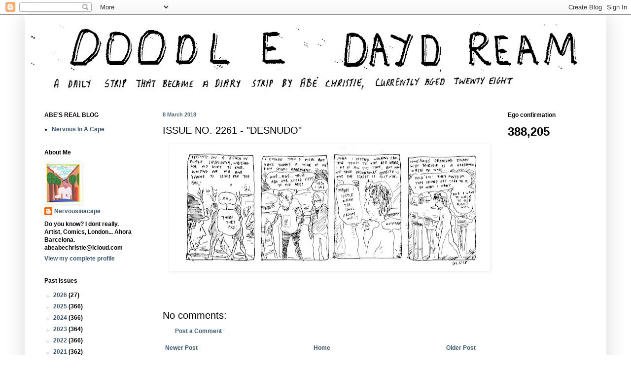

--- FILE ---
content_type: text/html; charset=UTF-8
request_url: https://doodledaydream.blogspot.com/b/stats?style=BLACK_TRANSPARENT&timeRange=ALL_TIME&token=APq4FmAPNUQOS6YRHHp9IIHLYJit-s4E7VdIWgUw7CIpOQJRxQaQOKEpSk1DM_278dcUK9IOtSELayoLuXhEMTlrqXVeqktCZA
body_size: -14
content:
{"total":388205,"sparklineOptions":{"backgroundColor":{"fillOpacity":0.1,"fill":"#000000"},"series":[{"areaOpacity":0.3,"color":"#202020"}]},"sparklineData":[[0,10],[1,10],[2,14],[3,28],[4,17],[5,19],[6,14],[7,23],[8,20],[9,29],[10,39],[11,98],[12,45],[13,19],[14,16],[15,29],[16,17],[17,17],[18,18],[19,24],[20,32],[21,36],[22,21],[23,53],[24,24],[25,15],[26,13],[27,92],[28,23],[29,11]],"nextTickMs":1200000}